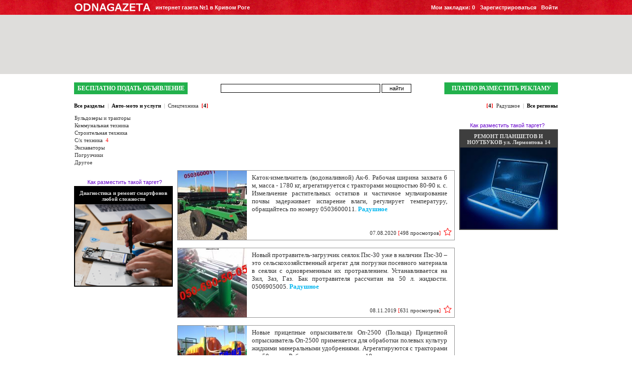

--- FILE ---
content_type: text/html; charset=windows-1251
request_url: https://odnagazeta.com/avto-moto-i-uslugi/spectehnika/radushnoe
body_size: 5738
content:
<!DOCTYPE html>
<html>
<head>
<base href="https://odnagazeta.com/">
<meta name="google-site-verification" content="OwknNkSHzGky6Z7bCo3cxtTfiWXDriTg2Lu4qB4mD_0" />
<title>Продажа спецтехники в Радушном</title>
	<meta name="keywords" content="">
	<meta name="description" content="Вся продажа спецтехники Радушного в одной интернет газете (доска бесплатных объявлений продажи спецтехники в Радушном)">
	<link rel="canonical" href="https://odnagazeta.com/avto-moto-i-uslugi/spectehnika/radushnoe" />
<meta http-equiv="Content-Type" content="text/html; charset=windows-1251">
<meta name='yandex-verification' content='7af8a583eb103900' />
<link rel="icon" href="https://odnagazeta.com/images/favicon.ico" type="image/x-icon" /> 
<script type = "text/javascript" src = "https://odnagazeta.com/js/jquery-1.8.3.min.js"></script>
<script type="text/javascript">
var next_up_time_from = 300;
</script>
<script type='text/javascript' src='https://odnagazeta.com/js/script.js'></script>
<script type='text/javascript' src='https://odnagazeta.com/js/jquery.prettyPhoto.js'></script>
<script type='text/javascript' src='https://odnagazeta.com/js/jquery.qtip-1.0.0-rc3.min.js'></script>

<link rel="stylesheet" href='https://odnagazeta.com/css/style.css' type='text/css' />
<link rel="stylesheet" href='https://odnagazeta.com/css/utils.css' type='text/css' />
<link rel="stylesheet" href="https://odnagazeta.com/css/prettyPhoto.css" type="text/css" />
<link rel="stylesheet" href="https://odnagazeta.com/css/jquery.qtip.min.css" type="text/css" />

	<script type="text/javascript">
		var gaJsHost = (("https:" == document.location.protocol) ? "https://ssl." : "http://www.");
		document.write(unescape("%3Cscript src='" + gaJsHost + "google-analytics.com/ga.js' type='text/javascript'%3E%3C/script%3E"));
	</script>
	<script type="text/javascript">
		try {
		var pageTracker = _gat._getTracker("UA-9006704-1");
		pageTracker._trackPageview();
		} catch(err) {}</script>
		<script type="text/javascript">
		(function (tos) {
		  window.setInterval(function () {
			tos = (function (t) {
			  return t[0] == 50 ? (parseInt(t[1]) + 1) + ':00' : (t[1] || '0') + ':' + (parseInt(t[0]) + 10);
			})(tos.split(':').reverse());
			window.pageTracker ? pageTracker._trackEvent('Time', 'Log', tos) : _gaq.push(['_trackEvent', 'Time', 'Log', tos]);
		  }, 10000);
		})('00');
	</script>

</head>
<body>
	<div id="top_user_panel">
		<div id="user_panel">
			<div class="user_panel_logo"><a href="/"><img border="0" class="pbottom2" src="img/logo.png" alt="ODNAGAZETA"></a></div>
			<div class="user_panel_slogan">интернет газета №1 в Кривом Роге</div>
			<div class="auth">
				<a href="/auth">Войти</a>
				<a href="/registration">Зарегистрироваться</a>
				<a href="/bookmarks">Мои закладки: <span id="myBookmarks">0</span></a>
			</div>
		</div>
	</div>
<div class="ptop30"></div><script src='js/wz_tooltip.js' type='text/javascript' language='javascript'></script>
<center>
		<script>
	//<!--
	var rnd = Math.round(Math.random() * 100000);
	document.write('<'+'if'+'rame src='+'https://odnagazeta.com/if'+'rame.php?r='+rnd+'&pos=4&page= width=100% height=120 marginwidth=0 marginheight=0 scrolling=no frameborder=0></'+'if'+'ram'+'e>');
	// -->
</script>
<div class="ptop15"></div>
<table cellpadding='0' cellspacing='0' border='0' width='980px'>
<tr>	
	<td align='right' height="18px" valign="top">
		<form action="index.php?https://odnagazeta.com/avto-moto-i-uslugi/spectehnika/radushnoe" method="get" class="pall0 mall0">
		<input type='hidden' name='page' value='search'>
		<table cellpadding='0' cellspacing='0' border='0' width="100%" height="100%">
		<tr>
			<td width="210px;" class="tleft" nowrap><a href="https://odnagazeta.com/podat-obyavlenie" class="bigGrennButton"><b>БЕСПЛАТНО ПОДАТЬ ОБЪЯВЛЕНИЕ</b></a></td>
							<td align='center' style='vertical-align:middle;'>
					<table cellpadding='0' cellspacing='0'>	
					<tr>
					<td><input type="text" name="search" value='' style="width:317px;font-weight:bold;"></td><td style='padding-left:3px;'><input type="submit" class="sbutton" value="найти"></td>	
					</tr>
					</table>
				</td>
				<td width="210px;" align="right" nowrap><a href="https://odnagazeta.com/razmestit-reklamu" style="font-weight:bold;" class="bigGrennButton">ПЛАТНО РАЗМЕСТИТЬ РЕКЛАМУ</a></td>
					</tr>
		</table>
		</form>
	</td>
</tr>
	<tr><td height="12px" valign="top" style="padding-left:300px;padding-top:2px;font-size:8px;">
					&nbsp;
			</td></tr>
	<tr>
		<td style="padding-bottom:10px;" height="18px">
			<table cellpadding='0' cellspacing='0' border='0' width="100%" height="100%">
				<tr>
					<td align="left" class="legend"><b><a href='https://odnagazeta.com/radushnoe'>Все разделы</a>&nbsp;&nbsp;<font color='#B6B6B6'>|</font>&nbsp;&nbsp;<a href='https://odnagazeta.com/avto-moto-i-uslugi/radushnoe'>Авто-мото и услуги</a>&nbsp;&nbsp;<font color='#B6B6B6'>|</font>&nbsp;&nbsp;<h1 class='legend_h1'>Спецтехника</h1>&nbsp;&nbsp;<span style='color:red'>[</span>4<span style='color:red'>]</span></b></td>
					<td align="right" class="legend"><b>&nbsp;&nbsp;<span style='color:red'>[</span>4<span style='color:red'>]</span>&nbsp;&nbsp;<h1 class='legend_h1'>Радушное</h1>&nbsp;&nbsp;<font color='#B6B6B6'>|</font>&nbsp;&nbsp;<a href='https://odnagazeta.com/avto-moto-i-uslugi/spectehnika'>Все регионы</a><b/></td>
				</tr>
			</table>	
		</td>
	</tr>
<tr>
	<td valign='top' height='10px' style='padding-bottom:0px;'>
	<table cellpadding='0' cellspacing='0' border='0' width="100%" height="100%">
	<tr>
					
				<td valign='top' class='tleft' width="210px">
															<table cellpadding='0' cellspacing='0'><tr><td style='padding-bottom:3px;'><a id='cat276' class='menu_no_select' onmouseover="change_class('cat276',1);" onmouseout="change_class('cat276',2);" href='https://odnagazeta.com/avto-moto-i-uslugi/spectehnika/buldozeri-i-traktori/radushnoe'>Бульдозеры и тракторы</a></td></tr>
<tr><td style='padding-bottom:3px;'><a id='cat283' class='menu_no_select' onmouseover="change_class('cat283',1);" onmouseout="change_class('cat283',2);" href='https://odnagazeta.com/avto-moto-i-uslugi/spectehnika/kommunalnaya-tehnika/radushnoe'>Коммунальная техника</a></td></tr>
<tr><td style='padding-bottom:3px;'><a id='cat1154' class='menu_no_select' onmouseover="change_class('cat1154',1);" onmouseout="change_class('cat1154',2);" href='https://odnagazeta.com/avto-moto-i-uslugi/spectehnika/stroitelnaya-tehnika/radushnoe'> Строительная техника</a></td></tr>
<tr><td style='padding-bottom:3px;'><a id='cat480' class='menu_no_select' onmouseover="change_class('cat480',1);" onmouseout="change_class('cat480',2);" href='https://odnagazeta.com/avto-moto-i-uslugi/spectehnika/s-h-tehnika/radushnoe'>С/х техника</a>&nbsp;&nbsp;<span class='gray'>4</span></td></tr>
<tr><td style='padding-bottom:3px;'><a id='cat278' class='menu_no_select' onmouseover="change_class('cat278',1);" onmouseout="change_class('cat278',2);" href='https://odnagazeta.com/avto-moto-i-uslugi/spectehnika/ekskavatori/radushnoe'>Экскаваторы</a></td></tr>
<tr><td style='padding-bottom:3px;'><a id='cat279' class='menu_no_select' onmouseover="change_class('cat279',1);" onmouseout="change_class('cat279',2);" href='https://odnagazeta.com/avto-moto-i-uslugi/spectehnika/pogruzchiki/radushnoe'>Погрузчики</a></td></tr>
<tr><td style='padding-bottom:3px;'><a id='cat280' class='menu_no_select' onmouseover="change_class('cat280',1);" onmouseout="change_class('cat280',2);" href='https://odnagazeta.com/avto-moto-i-uslugi/spectehnika/drugoe/radushnoe'>Другое</a></td></tr></table>
																							<div style="padding-top:20px;width:100%;">
						 
							<div id="targets_left_line">
		<div onclick="Nwind_scroll('questions.php?page=how&div=6','height=600, ','width=800')" class="how_link pbottom2 tcenter">Как разместить такой таргет?</div>
													<div class='target' onclick="window.open('https://odnagazeta.com/work_scripts/up_click.php?iid=311&type=1', '_blank');" style='border: 2px solid #000000'>
					<div class="pelenaTarget"></div>
					<div class='name' id='iname' style='background-color:#000000;'><table cellspacing='0' cellpadding='0'><tr><td>Диагностика и ремонт смартфонов любой сложности</td></tr></table></div>
					<div class='clear'></div>
					<div class='foto' id='preview'><img border='0' src='https://odnagazeta.com/images/targets/55692/311.jpg'></div>
				</div><div class='pbottom10'></div>
											</div>
						</div>
																													</td>
				<td valign='top'>
						<div style='position:relative;top:0;'>			

<table cellpadding='0' cellspacing='0' border='0' width="570px">
<tr>
	<td height='110px' align='center' style='padding-top:2px;' valign='top'>
				
		<script>
		//<!--
		var rnd = Math.round(Math.random() * 100000);
		document.write('<'+'if'+'rame src='+'https://odnagazeta.com/if'+'rame.php?r='+rnd+'&pos=2 width=560 height=60 marginwidth=0 marginheight=0 scrolling=no frameborder=0></'+'if'+'ram'+'e>');
		// -->
		</script>
		
	</td>
</tr>
		<tr>
	<td valign='top'>
						<div class="pleft4">
		<a name="adv899101"></a>
		<div class="block_with_photo_text border1gray">
							<div class="block_with_photo">
					<a href="/899101" rel="nofollow">
											<img border="0" alt="купить Каток-измельчитель (водоналивной) Ак-6. Рабочая ширина захвата  кривой рог объявление" class="thumb_in_adv" src="https://odnagazeta.com/images/adv/899101/1545291_thumb.jpg">
										</a>
				</div>
						<div class=" block_with_text bwhite pleft10 pright10 ptop6 pbottom8 tjustify">
				<a id='advText_899101' class="objText cdarkgray" id='a_obj_899101' href='/899101'>Каток-измельчитель (водоналивной) Ак-6. Рабочая ширина захвата 6 м, масса - 1780 кг, агрегатируется с тракторами мощностью 80-90 к. с. Измельчение растительных остатков и частичное мульчирование почвы задерживает испарение влаги, регулирует температуру, обращайтесь по номеру 0503600011. <span style="color:#00B6EF;font-weight:bold;">Радушное</span></a>							</div>
			<div class="tright block_with_photo_text_info bwhite cdarkgray">
				07.08.2020 <span class="cred">[</span>498 просмотров<span class="cred">]</span>
																						<div id="899101" class="bookmarkButton mleft5 fright add addInBookmark" onmouseout="UnTip('default'); return false;" onmouseover="Tip('&nbsp;Добавить в мои закладки&nbsp;'); return false;"></div>
																		</div>
		</div>
					</div>
				<div class="ptop15 clear"></div>
		</td>
	</tr>
		<tr>
	<td valign='top'>
						<div class="pleft4">
		<a name="adv867549"></a>
		<div class="block_with_photo_text border1gray">
							<div class="block_with_photo">
					<a href="/867549" rel="nofollow">
											<img border="0" alt="купить Новый протравитель-загрузчик сеялок Пзс-30 уже в  кривой рог объявление" class="thumb_in_adv" src="https://odnagazeta.com/images/adv/867549/1423669_thumb.jpg">
										</a>
				</div>
						<div class=" block_with_text bwhite pleft10 pright10 ptop6 pbottom8 tjustify">
				<a id='advText_867549' class="objText cdarkgray" id='a_obj_867549' href='/867549'>Новый протравитель-загрузчик сеялок Пзс-30 уже в наличии Пзс-30 – это сельскохозяйственный агрегат для погрузки посевного материала в сеялки с одновременным их протравлением. Устанавливается на Зил, Заз, Газ. Бак протравителя рассчитан на 50 л. жидкости. 0506905005. <span style="color:#00B6EF;font-weight:bold;">Радушное</span></a>							</div>
			<div class="tright block_with_photo_text_info bwhite cdarkgray">
				08.11.2019 <span class="cred">[</span>631 просмотров<span class="cred">]</span>
																						<div id="867549" class="bookmarkButton mleft5 fright add addInBookmark" onmouseout="UnTip('default'); return false;" onmouseover="Tip('&nbsp;Добавить в мои закладки&nbsp;'); return false;"></div>
																		</div>
		</div>
					</div>
				<div class="ptop15 clear"></div>
		</td>
	</tr>
		<tr>
	<td valign='top'>
						<div class="pleft4">
		<a name="adv860191"></a>
		<div class="block_with_photo_text border1gray">
							<div class="block_with_photo">
					<a href="/860191" rel="nofollow">
											<img border="0" alt="купить Новые прицепные опрыскиватели Оп-2500 (Польща) Прицепной  кривой рог объявление" class="thumb_in_adv" src="https://odnagazeta.com/images/adv3/860191/1392423_thumb.jpg">
										</a>
				</div>
						<div class=" block_with_text bwhite pleft10 pright10 ptop6 pbottom8 tjustify">
				<a id='advText_860191' class="objText cdarkgray" id='a_obj_860191' href='/860191'>Новые прицепные опрыскиватели Оп-2500 (Польща) Прицепной опрыскиватель Оп-2500 применяется для обработки полевых культур жидкими минеральными удобрениями. Агрегатируются с тракторами от 50 л. с. Рабочая ширина захвата 18 м. опрыскиватель имеет прочную и в то же время простую конструкцию. 0506905005. <span style="color:#00B6EF;font-weight:bold;">Радушное</span></a>							</div>
			<div class="tright block_with_photo_text_info bwhite cdarkgray">
				29.10.2019 <span class="cred">[</span>644 просмотров<span class="cred">]</span>
																						<div id="860191" class="bookmarkButton mleft5 fright add addInBookmark" onmouseout="UnTip('default'); return false;" onmouseover="Tip('&nbsp;Добавить в мои закладки&nbsp;'); return false;"></div>
																		</div>
		</div>
					</div>
				<div class="ptop15 clear"></div>
		</td>
	</tr>
		<tr>
	<td valign='top'>
						<div class="pleft4">
		<a name="adv884110"></a>
		<div class="block_with_photo_text border1gray">
							<div class="block_with_photo">
					<a href="/884110" rel="nofollow">
											<img border="0" alt="купить Новый глубокорыхлитель Гр-10 (Agroland). Гос. компенсация  кривой рог объявление" class="thumb_in_adv" src="https://odnagazeta.com/images/adv/884110/1492662_thumb.jpg">
										</a>
				</div>
						<div class=" block_with_text bwhite pleft10 pright10 ptop6 pbottom8 tjustify">
				<a id='advText_884110' class="objText cdarkgray" id='a_obj_884110' href='/884110'>Новый глубокорыхлитель Гр-10 (Agroland). Гос. компенсация 25% и 40% Глуборыхлитель Гр-10 используется для разуплотнения почв разного механического состава (легкие, тяжелые, каменистые, разворотные полосы и технологические колеи) на глубину до 60 см. 0506905005. <span style="color:#00B6EF;font-weight:bold;">Радушное</span></a>							</div>
			<div class="tright block_with_photo_text_info bwhite cdarkgray">
				28.10.2019 <span class="cred">[</span>589 просмотров<span class="cred">]</span>
																						<div id="884110" class="bookmarkButton mleft5 fright add addInBookmark" onmouseout="UnTip('default'); return false;" onmouseover="Tip('&nbsp;Добавить в мои закладки&nbsp;'); return false;"></div>
																		</div>
		</div>
					</div>
				<div class="ptop15 clear"></div>
		</td>
	</tr>
		<tr>
	<td valign='top'>
						<div class="pleft4">
		<a name="adv881665"></a>
		<div class="block_with_photo_text border1gray">
							<div class="block_with_photo">
					<a href="/881665" rel="nofollow">
											<img border="0" alt="купить Водоналивной рубящий каток Крв-6 с разным  кривой рог объявление" class="thumb_in_adv" src="https://odnagazeta.com/images/adv/881665/1484167_thumb.jpg">
										</a>
				</div>
						<div class=" block_with_text bwhite pleft10 pright10 ptop6 pbottom8 tjustify">
				<a id='advText_881665' class="objText cdarkgray" id='a_obj_881665' href='/881665'>Водоналивной рубящий каток Крв-6 с разным вариантом расположения ножей Универсальный рубящий каток Крв-6 (водоналивной) позволяет легко и просто обработать почву после уборки технических и зерновых культур, подготовить почву под последующий посев. 0506905005. <span style="color:#00B6EF;font-weight:bold;">Радушное</span></a>							</div>
			<div class="tright block_with_photo_text_info bwhite cdarkgray">
				28.10.2019 <span class="cred">[</span>606 просмотров<span class="cred">]</span>
																						<div id="881665" class="bookmarkButton mleft5 fright add addInBookmark" onmouseout="UnTip('default'); return false;" onmouseover="Tip('&nbsp;Добавить в мои закладки&nbsp;'); return false;"></div>
																		</div>
		</div>
					</div>
				<div class="ptop15 clear"></div>
		</td>
	</tr>
</table>

			</div>					</td>
					
				<td valign='top' align='right' width="210px">
											
																							<div style="padding-top:10px;width:100%;">
						 
							<div id="targets_left_line">
		<div onclick="Nwind_scroll('questions.php?page=how&div=6','height=600, ','width=800')" class="how_link pbottom2 tcenter">Как разместить такой таргет?</div>
												<div class='target' onclick="window.open('https://odnagazeta.com/work_scripts/up_click.php?iid=367&type=1', '_blank');" style='border: 2px solid #464646'>
				<div class="pelenaTarget"></div>
				<div class='name' id='iname' style='background-color:#464646;'><table cellspacing='0' cellpadding='0'><tr><td>РЕМОНТ ПЛАНШЕТОВ И НОУТБУКОВ ул. Лермонтова 14</td></tr></table></div>
				<div class='clear'></div>
				<div class='foto' id='preview'><img border='0' src='https://odnagazeta.com/images/targets/55692/367.jpg'></div>
			</div>
			<div class='pbottom10'></div>
						</div>
						</div>
					
																				</td>
			</tr>
	</table>
	</td>
</tr>
				</table>

<table height='100px'>
<tr>
	<td class='podval'>
									<a href='http://odnagazeta.com/promishlennost-i-uslugi/krivoy-rog'>промышленность в Кривом Роге</a>, <a href='http://odnagazeta.com/promishlennost-i-uslugi/oborudovanie/krivoy-rog'>оборудование в Кривом Роге</a>, <a href='http://odnagazeta.com'>газета звезда Кривой Рог</a>, <a href='http://odnagazeta.com/mebel-i-uslugi/izgotovlenie-i-remont/krivoy-rog'>изготовление мебели в Кривом Роге</a>
							<div id="informers_line">
		<div onclick="Nwind_scroll('questions.php?page=how&div=5','height=600, ','width=800')" class="how_link pbottom2">Как разместить такой информер?</div>
		<table cellpadding='0' cellspacing='0'>
		<tr>
			
													<td class="pright3">
											<div class='informer' onclick="window.open('https://odnagazeta.com/work_scripts/up_click.php?iid=315', '_blank');" style='border: 2px solid #464646;background-color:#464646;'>
							<div class="pelenaInformer"></div>
							<div class='foto'><img border='0' src='https://odnagazeta.com/images/informeri/55692/315.jpg'></div>
							<div class='clear'></div>
							<div class='name' id='iname'><table cellspacing='0' cellpadding='0'><tr><td>Ремонт Планшетов и Ноутбуков Кр.Рог</td></tr></table></div>
						</div>
									</td>
							<td class="pleft3 pright3">
											<div class='informer' onclick="window.open('https://odnagazeta.com/work_scripts/up_click.php?iid=517', '_blank');" style='border: 2px solid #464646;background-color:#464646;'>
							<div class="pelenaInformer"></div>
							<div class='foto'><img border='0' src='https://odnagazeta.com/images/informeri/55692/517.jpg'></div>
							<div class='clear'></div>
							<div class='name' id='iname'><table cellspacing='0' cellpadding='0'><tr><td>Ремонт и настройка компьютеров и ноутбу</td></tr></table></div>
						</div>
									</td>
							<td class="pleft3 pright3">
											<div class='informer' onclick="window.open('https://odnagazeta.com/work_scripts/up_click.php?iid=528', '_blank');" style='border: 2px solid #00A600;background-color:#00A600;'>
							<div class="pelenaInformer"></div>
							<div class='foto'><img border='0' src='https://odnagazeta.com/images/informeri/55692/528.jpg'></div>
							<div class='clear'></div>
							<div class='name' id='iname'><table cellspacing='0' cellpadding='0'><tr><td>МОРЕ СУХОФРУКТОВ "VICTORY PLAZA"</td></tr></table></div>
						</div>
									</td>
							<td class="pleft3 pright3">
											<div class='informer' onclick="window.open('https://odnagazeta.com/work_scripts/up_click.php?iid=578', '_blank');" style='border: 2px solid #00A600;background-color:#00A600;'>
							<div class="pelenaInformer"></div>
							<div class='foto'><img border='0' src='https://odnagazeta.com/images/informeri/55692/578.jpg'></div>
							<div class='clear'></div>
							<div class='name' id='iname'><table cellspacing='0' cellpadding='0'><tr><td>Куплю холодильники, стиральные машины</td></tr></table></div>
						</div>
									</td>
							<td class="pleft3 pright3">
											<div class='informer' onclick="window.open('https://odnagazeta.com/work_scripts/up_click.php?iid=267', '_blank');" style='border: 2px solid #464646;background-color:#464646;'>
							<div class="pelenaInformer"></div>
							<div class='foto'><img border='0' src='https://odnagazeta.com/images/informeri/55692/267.jpg'></div>
							<div class='clear'></div>
							<div class='name' id='iname'><table cellspacing='0' cellpadding='0'><tr><td>РЕМОНТ ТЕЛЕФОНОВ ЛЕРМОНТОВА 14</td></tr></table></div>
						</div>
									</td>
							<td class="pleft3 pright3">
											<div class='informer' onclick="window.open('https://odnagazeta.com/work_scripts/up_click.php?iid=573', '_blank');" style='border: 2px solid #00A600;background-color:#00A600;'>
							<div class="pelenaInformer"></div>
							<div class='foto'><img border='0' src='https://odnagazeta.com/images/informeri/55692/573.jpg'></div>
							<div class='clear'></div>
							<div class='name' id='iname'><table cellspacing='0' cellpadding='0'><tr><td>Центр Кузовного Ремонта 067 932 50 69</td></tr></table></div>
						</div>
									</td>
							<td class="pleft3">
											<div class='informer' onclick="window.open('https://odnagazeta.com/work_scripts/up_click.php?iid=475', '_blank');" style='border: 2px solid #000000;background-color:#000000;'>
							<div class="pelenaInformer"></div>
							<div class='foto'><img border='0' src='https://odnagazeta.com/images/informeri/55692/475.jpg'></div>
							<div class='clear'></div>
							<div class='name' id='iname'><table cellspacing='0' cellpadding='0'><tr><td>АКСЕССУАРЫ ДЛЯ ТЕЛЕФОНОВ</td></tr></table></div>
						</div>
									</td>
					</tr>
		</table>
	</div>
			<div class="ptop20 pbottom20">
								<script type="text/javascript"><!--
				google_ad_client = "ca-pub-4514038842065202";
				/* og(728/90) 3 */
				google_ad_slot = "4962099995";
				google_ad_width = 728;
				google_ad_height = 90;
				//-->
				</script>
				<script type="text/javascript"
				src="//pagead2.googlesyndication.com/pagead/show_ads.js">
				</script>
			</div>
			<center>
				<div class="footer">
					<table cellpadding='0' cellspacing='0'>
					<tr> 
						<td align="left" nowrap>Copyright © 2026 ODNAGAZETA.COM</td>
						<td align="right" class="pleft20" nowrap><span onclick="Nwind_scroll('questions.php?page=about','height=600, ','width=800')" class="quest"><span class="hovunderline">о нас</span></span>&nbsp;&nbsp;&nbsp;&nbsp;&nbsp;<span onclick="Nwind_scroll('contact.php','height=600, ','width=800')" class="quest"><span class="hovunderline">написать нам</span></span>&nbsp;&nbsp;&nbsp;&nbsp;&nbsp;<span onclick="Nwind_scroll('questions.php?page=question','height=600, ','width=800')" class="quest"><span class="hovunderline">вопросы?</span></span></td>
					</tr>
					</table>
				</div>
			</center>
			</td>
</tr>
</table>
</center>

<!--LiveInternet counter--><script type="text/javascript"><!--
new Image().src = "https://counter.yadro.ru/hit?r"+
escape(document.referrer)+((typeof(screen)=="undefined")?"":
";s"+screen.width+"*"+screen.height+"*"+(screen.colorDepth?
screen.colorDepth:screen.pixelDepth))+";u"+escape(document.URL)+
";"+Math.random();//--></script><!--/LiveInternet-->
<!-- <script id="top100Counter" type="text/javascript" src="https://counter.rambler.ru/top100.jcn?2205955"></script> -->
<!-- <noscript>
<img src="https://counter.rambler.ru/top100.cnt?2205955" alt="" width="1" height="1" border="0" />
</noscript> -->

<script type="text/javascript">
(function (tos) {
       window.setTimeout(function () {
       tos = (function (t) {
                       return t[0] == 50 ? (parseInt(t[1]) + 1) + ':00' : (t[1] || '0') + ':' + (parseInt(t[0]) + 10);
                               })(tos.split(':').reverse());
         window.pageTracker ? pageTracker._trackEvent('Time', 'Log', tos) : _gaq.push(['_trackEvent', 'Time', 'Log', tos]);
       }, 20000);
})('00');
</script>

</body>
</html>

--- FILE ---
content_type: text/html; charset=utf-8
request_url: https://www.google.com/recaptcha/api2/aframe
body_size: 268
content:
<!DOCTYPE HTML><html><head><meta http-equiv="content-type" content="text/html; charset=UTF-8"></head><body><script nonce="vJcA0OAEWAVGEljNE9PCZA">/** Anti-fraud and anti-abuse applications only. See google.com/recaptcha */ try{var clients={'sodar':'https://pagead2.googlesyndication.com/pagead/sodar?'};window.addEventListener("message",function(a){try{if(a.source===window.parent){var b=JSON.parse(a.data);var c=clients[b['id']];if(c){var d=document.createElement('img');d.src=c+b['params']+'&rc='+(localStorage.getItem("rc::a")?sessionStorage.getItem("rc::b"):"");window.document.body.appendChild(d);sessionStorage.setItem("rc::e",parseInt(sessionStorage.getItem("rc::e")||0)+1);localStorage.setItem("rc::h",'1768786813277');}}}catch(b){}});window.parent.postMessage("_grecaptcha_ready", "*");}catch(b){}</script></body></html>

--- FILE ---
content_type: text/html; charset=utf-8
request_url: https://www.google.com/recaptcha/api2/aframe
body_size: -273
content:
<!DOCTYPE HTML><html><head><meta http-equiv="content-type" content="text/html; charset=UTF-8"></head><body><script nonce="3J4Ynt6snixgj4svkXYd6Q">/** Anti-fraud and anti-abuse applications only. See google.com/recaptcha */ try{var clients={'sodar':'https://pagead2.googlesyndication.com/pagead/sodar?'};window.addEventListener("message",function(a){try{if(a.source===window.parent){var b=JSON.parse(a.data);var c=clients[b['id']];if(c){var d=document.createElement('img');d.src=c+b['params']+'&rc='+(localStorage.getItem("rc::a")?sessionStorage.getItem("rc::b"):"");window.document.body.appendChild(d);sessionStorage.setItem("rc::e",parseInt(sessionStorage.getItem("rc::e")||0)+1);localStorage.setItem("rc::h",'1768786813330');}}}catch(b){}});window.parent.postMessage("_grecaptcha_ready", "*");}catch(b){}</script></body></html>

--- FILE ---
content_type: text/html; charset=utf-8
request_url: https://www.google.com/recaptcha/api2/aframe
body_size: -270
content:
<!DOCTYPE HTML><html><head><meta http-equiv="content-type" content="text/html; charset=UTF-8"></head><body><script nonce="aFw188PjRUzf4MOSgq9m3A">/** Anti-fraud and anti-abuse applications only. See google.com/recaptcha */ try{var clients={'sodar':'https://pagead2.googlesyndication.com/pagead/sodar?'};window.addEventListener("message",function(a){try{if(a.source===window.parent){var b=JSON.parse(a.data);var c=clients[b['id']];if(c){var d=document.createElement('img');d.src=c+b['params']+'&rc='+(localStorage.getItem("rc::a")?sessionStorage.getItem("rc::b"):"");window.document.body.appendChild(d);sessionStorage.setItem("rc::e",parseInt(sessionStorage.getItem("rc::e")||0)+1);localStorage.setItem("rc::h",'1768786813330');}}}catch(b){}});window.parent.postMessage("_grecaptcha_ready", "*");}catch(b){}</script></body></html>